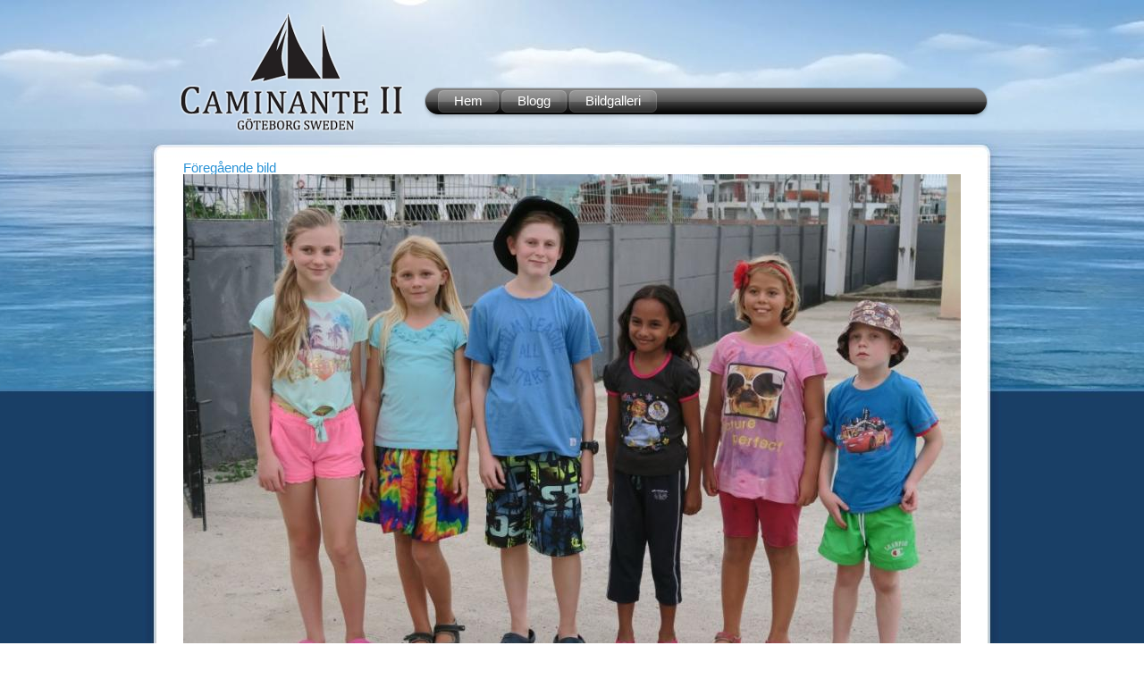

--- FILE ---
content_type: text/html; charset=UTF-8
request_url: http://www.caminante2.com/bildgalleri/img_3444
body_size: 4788
content:
<!DOCTYPE html PUBLIC "-//W3C//DTD XHTML 1.0 Transitional//EN" "http://www.w3.org/TR/xhtml1/DTD/xhtml1-transitional.dtd">
<!--[if lt IE 7 ]><html class="ie ie6 sceene-image-middle 
Warning: Trying to access array offset on value of type int in /customers/e/2/2/clwclhgdz/webroots/www/wp-content/themes/caminante2/base/functions-helpers.php on line 368

Warning: Trying to access array offset on value of type int in /customers/e/2/2/clwclhgdz/webroots/www/wp-content/themes/caminante2/base/functions-helpers.php on line 368

Warning: Undefined array key 0 in /customers/e/2/2/clwclhgdz/webroots/www/wp-content/themes/caminante2/base/functions-helpers.php on line 368

Warning: Undefined array key 0 in /customers/e/2/2/clwclhgdz/webroots/www/wp-content/themes/caminante2/base/functions-helpers.php on line 368

Warning: Trying to access array offset on value of type int in /customers/e/2/2/clwclhgdz/webroots/www/wp-content/themes/caminante2/base/functions-helpers.php on line 368

Warning: Trying to access array offset on value of type int in /customers/e/2/2/clwclhgdz/webroots/www/wp-content/themes/caminante2/base/functions-helpers.php on line 368

Warning: Trying to access array offset on value of type int in /customers/e/2/2/clwclhgdz/webroots/www/wp-content/themes/caminante2/base/functions-helpers.php on line 368

Warning: Trying to access array offset on value of type int in /customers/e/2/2/clwclhgdz/webroots/www/wp-content/themes/caminante2/base/functions-helpers.php on line 368

Warning: Trying to access array offset on value of type int in /customers/e/2/2/clwclhgdz/webroots/www/wp-content/themes/caminante2/base/functions-helpers.php on line 368

Warning: Trying to access array offset on value of type int in /customers/e/2/2/clwclhgdz/webroots/www/wp-content/themes/caminante2/base/functions-helpers.php on line 368

Warning: Trying to access array offset on value of type int in /customers/e/2/2/clwclhgdz/webroots/www/wp-content/themes/caminante2/base/functions-helpers.php on line 368

Warning: Trying to access array offset on value of type int in /customers/e/2/2/clwclhgdz/webroots/www/wp-content/themes/caminante2/base/functions-helpers.php on line 368

Warning: Undefined array key 0 in /customers/e/2/2/clwclhgdz/webroots/www/wp-content/themes/caminante2/base/functions-helpers.php on line 368

Warning: Undefined array key 0 in /customers/e/2/2/clwclhgdz/webroots/www/wp-content/themes/caminante2/base/functions-helpers.php on line 368

Warning: Trying to access array offset on value of type int in /customers/e/2/2/clwclhgdz/webroots/www/wp-content/themes/caminante2/base/functions-helpers.php on line 368

Warning: Trying to access array offset on value of type int in /customers/e/2/2/clwclhgdz/webroots/www/wp-content/themes/caminante2/base/functions-helpers.php on line 368

Warning: Trying to access array offset on value of type int in /customers/e/2/2/clwclhgdz/webroots/www/wp-content/themes/caminante2/base/functions-helpers.php on line 368

Warning: Trying to access array offset on value of type int in /customers/e/2/2/clwclhgdz/webroots/www/wp-content/themes/caminante2/base/functions-helpers.php on line 368

Warning: Trying to access array offset on value of type int in /customers/e/2/2/clwclhgdz/webroots/www/wp-content/themes/caminante2/base/functions-helpers.php on line 368

Warning: Trying to access array offset on value of type int in /customers/e/2/2/clwclhgdz/webroots/www/wp-content/themes/caminante2/base/functions-helpers.php on line 368
attachment" xmlns="http://www.w3.org/1999/xhtml" lang="en-GB"> <![endif]-->
<!--[if IE 7 ]><html class="ie ie7 sceene-image-middle 
Warning: Trying to access array offset on value of type int in /customers/e/2/2/clwclhgdz/webroots/www/wp-content/themes/caminante2/base/functions-helpers.php on line 368

Warning: Trying to access array offset on value of type int in /customers/e/2/2/clwclhgdz/webroots/www/wp-content/themes/caminante2/base/functions-helpers.php on line 368

Warning: Undefined array key 0 in /customers/e/2/2/clwclhgdz/webroots/www/wp-content/themes/caminante2/base/functions-helpers.php on line 368

Warning: Undefined array key 0 in /customers/e/2/2/clwclhgdz/webroots/www/wp-content/themes/caminante2/base/functions-helpers.php on line 368

Warning: Trying to access array offset on value of type int in /customers/e/2/2/clwclhgdz/webroots/www/wp-content/themes/caminante2/base/functions-helpers.php on line 368

Warning: Trying to access array offset on value of type int in /customers/e/2/2/clwclhgdz/webroots/www/wp-content/themes/caminante2/base/functions-helpers.php on line 368

Warning: Trying to access array offset on value of type int in /customers/e/2/2/clwclhgdz/webroots/www/wp-content/themes/caminante2/base/functions-helpers.php on line 368

Warning: Trying to access array offset on value of type int in /customers/e/2/2/clwclhgdz/webroots/www/wp-content/themes/caminante2/base/functions-helpers.php on line 368

Warning: Trying to access array offset on value of type int in /customers/e/2/2/clwclhgdz/webroots/www/wp-content/themes/caminante2/base/functions-helpers.php on line 368

Warning: Trying to access array offset on value of type int in /customers/e/2/2/clwclhgdz/webroots/www/wp-content/themes/caminante2/base/functions-helpers.php on line 368

Warning: Trying to access array offset on value of type int in /customers/e/2/2/clwclhgdz/webroots/www/wp-content/themes/caminante2/base/functions-helpers.php on line 368

Warning: Trying to access array offset on value of type int in /customers/e/2/2/clwclhgdz/webroots/www/wp-content/themes/caminante2/base/functions-helpers.php on line 368

Warning: Undefined array key 0 in /customers/e/2/2/clwclhgdz/webroots/www/wp-content/themes/caminante2/base/functions-helpers.php on line 368

Warning: Undefined array key 0 in /customers/e/2/2/clwclhgdz/webroots/www/wp-content/themes/caminante2/base/functions-helpers.php on line 368

Warning: Trying to access array offset on value of type int in /customers/e/2/2/clwclhgdz/webroots/www/wp-content/themes/caminante2/base/functions-helpers.php on line 368

Warning: Trying to access array offset on value of type int in /customers/e/2/2/clwclhgdz/webroots/www/wp-content/themes/caminante2/base/functions-helpers.php on line 368

Warning: Trying to access array offset on value of type int in /customers/e/2/2/clwclhgdz/webroots/www/wp-content/themes/caminante2/base/functions-helpers.php on line 368

Warning: Trying to access array offset on value of type int in /customers/e/2/2/clwclhgdz/webroots/www/wp-content/themes/caminante2/base/functions-helpers.php on line 368

Warning: Trying to access array offset on value of type int in /customers/e/2/2/clwclhgdz/webroots/www/wp-content/themes/caminante2/base/functions-helpers.php on line 368

Warning: Trying to access array offset on value of type int in /customers/e/2/2/clwclhgdz/webroots/www/wp-content/themes/caminante2/base/functions-helpers.php on line 368
attachment" xmlns="http://www.w3.org/1999/xhtml" lang="en-GB"> <![endif]-->
<!--[if IE 8 ]><html class="ie ie8 sceene-image-middle 
Warning: Trying to access array offset on value of type int in /customers/e/2/2/clwclhgdz/webroots/www/wp-content/themes/caminante2/base/functions-helpers.php on line 368

Warning: Trying to access array offset on value of type int in /customers/e/2/2/clwclhgdz/webroots/www/wp-content/themes/caminante2/base/functions-helpers.php on line 368

Warning: Undefined array key 0 in /customers/e/2/2/clwclhgdz/webroots/www/wp-content/themes/caminante2/base/functions-helpers.php on line 368

Warning: Undefined array key 0 in /customers/e/2/2/clwclhgdz/webroots/www/wp-content/themes/caminante2/base/functions-helpers.php on line 368

Warning: Trying to access array offset on value of type int in /customers/e/2/2/clwclhgdz/webroots/www/wp-content/themes/caminante2/base/functions-helpers.php on line 368

Warning: Trying to access array offset on value of type int in /customers/e/2/2/clwclhgdz/webroots/www/wp-content/themes/caminante2/base/functions-helpers.php on line 368

Warning: Trying to access array offset on value of type int in /customers/e/2/2/clwclhgdz/webroots/www/wp-content/themes/caminante2/base/functions-helpers.php on line 368

Warning: Trying to access array offset on value of type int in /customers/e/2/2/clwclhgdz/webroots/www/wp-content/themes/caminante2/base/functions-helpers.php on line 368

Warning: Trying to access array offset on value of type int in /customers/e/2/2/clwclhgdz/webroots/www/wp-content/themes/caminante2/base/functions-helpers.php on line 368

Warning: Trying to access array offset on value of type int in /customers/e/2/2/clwclhgdz/webroots/www/wp-content/themes/caminante2/base/functions-helpers.php on line 368

Warning: Trying to access array offset on value of type int in /customers/e/2/2/clwclhgdz/webroots/www/wp-content/themes/caminante2/base/functions-helpers.php on line 368

Warning: Trying to access array offset on value of type int in /customers/e/2/2/clwclhgdz/webroots/www/wp-content/themes/caminante2/base/functions-helpers.php on line 368

Warning: Undefined array key 0 in /customers/e/2/2/clwclhgdz/webroots/www/wp-content/themes/caminante2/base/functions-helpers.php on line 368

Warning: Undefined array key 0 in /customers/e/2/2/clwclhgdz/webroots/www/wp-content/themes/caminante2/base/functions-helpers.php on line 368

Warning: Trying to access array offset on value of type int in /customers/e/2/2/clwclhgdz/webroots/www/wp-content/themes/caminante2/base/functions-helpers.php on line 368

Warning: Trying to access array offset on value of type int in /customers/e/2/2/clwclhgdz/webroots/www/wp-content/themes/caminante2/base/functions-helpers.php on line 368

Warning: Trying to access array offset on value of type int in /customers/e/2/2/clwclhgdz/webroots/www/wp-content/themes/caminante2/base/functions-helpers.php on line 368

Warning: Trying to access array offset on value of type int in /customers/e/2/2/clwclhgdz/webroots/www/wp-content/themes/caminante2/base/functions-helpers.php on line 368

Warning: Trying to access array offset on value of type int in /customers/e/2/2/clwclhgdz/webroots/www/wp-content/themes/caminante2/base/functions-helpers.php on line 368

Warning: Trying to access array offset on value of type int in /customers/e/2/2/clwclhgdz/webroots/www/wp-content/themes/caminante2/base/functions-helpers.php on line 368
attachment" xmlns="http://www.w3.org/1999/xhtml" lang="en-GB"> <![endif]-->
<!--[if (gte IE 9)|!(IE)]><!--><html class="sceene-image-middle 
Warning: Trying to access array offset on value of type int in /customers/e/2/2/clwclhgdz/webroots/www/wp-content/themes/caminante2/base/functions-helpers.php on line 368

Warning: Trying to access array offset on value of type int in /customers/e/2/2/clwclhgdz/webroots/www/wp-content/themes/caminante2/base/functions-helpers.php on line 368

Warning: Undefined array key 0 in /customers/e/2/2/clwclhgdz/webroots/www/wp-content/themes/caminante2/base/functions-helpers.php on line 368

Warning: Undefined array key 0 in /customers/e/2/2/clwclhgdz/webroots/www/wp-content/themes/caminante2/base/functions-helpers.php on line 368

Warning: Trying to access array offset on value of type int in /customers/e/2/2/clwclhgdz/webroots/www/wp-content/themes/caminante2/base/functions-helpers.php on line 368

Warning: Trying to access array offset on value of type int in /customers/e/2/2/clwclhgdz/webroots/www/wp-content/themes/caminante2/base/functions-helpers.php on line 368

Warning: Trying to access array offset on value of type int in /customers/e/2/2/clwclhgdz/webroots/www/wp-content/themes/caminante2/base/functions-helpers.php on line 368

Warning: Trying to access array offset on value of type int in /customers/e/2/2/clwclhgdz/webroots/www/wp-content/themes/caminante2/base/functions-helpers.php on line 368

Warning: Trying to access array offset on value of type int in /customers/e/2/2/clwclhgdz/webroots/www/wp-content/themes/caminante2/base/functions-helpers.php on line 368

Warning: Trying to access array offset on value of type int in /customers/e/2/2/clwclhgdz/webroots/www/wp-content/themes/caminante2/base/functions-helpers.php on line 368

Warning: Trying to access array offset on value of type int in /customers/e/2/2/clwclhgdz/webroots/www/wp-content/themes/caminante2/base/functions-helpers.php on line 368

Warning: Trying to access array offset on value of type int in /customers/e/2/2/clwclhgdz/webroots/www/wp-content/themes/caminante2/base/functions-helpers.php on line 368

Warning: Undefined array key 0 in /customers/e/2/2/clwclhgdz/webroots/www/wp-content/themes/caminante2/base/functions-helpers.php on line 368

Warning: Undefined array key 0 in /customers/e/2/2/clwclhgdz/webroots/www/wp-content/themes/caminante2/base/functions-helpers.php on line 368

Warning: Trying to access array offset on value of type int in /customers/e/2/2/clwclhgdz/webroots/www/wp-content/themes/caminante2/base/functions-helpers.php on line 368

Warning: Trying to access array offset on value of type int in /customers/e/2/2/clwclhgdz/webroots/www/wp-content/themes/caminante2/base/functions-helpers.php on line 368

Warning: Trying to access array offset on value of type int in /customers/e/2/2/clwclhgdz/webroots/www/wp-content/themes/caminante2/base/functions-helpers.php on line 368

Warning: Trying to access array offset on value of type int in /customers/e/2/2/clwclhgdz/webroots/www/wp-content/themes/caminante2/base/functions-helpers.php on line 368

Warning: Trying to access array offset on value of type int in /customers/e/2/2/clwclhgdz/webroots/www/wp-content/themes/caminante2/base/functions-helpers.php on line 368

Warning: Trying to access array offset on value of type int in /customers/e/2/2/clwclhgdz/webroots/www/wp-content/themes/caminante2/base/functions-helpers.php on line 368
attachment" xmlns="http://www.w3.org/1999/xhtml" lang="en-GB"> <!--<![endif]-->
	<head profile="http://gmpg.org/xfn/11">
		<meta charset="utf-8">
		<meta http-equiv="Content-Type" content="text/html; charset=UTF-8" />
		<meta name="distribution" content="global" />
		<meta name="robots" content="follow, all" />
		<meta name="language" content="se" />
		<title>  IMG_3444 : Caminante II</title>
		<meta name="description" content="En världsomsegling" />
		<meta name="viewport" content="width=device-width, initial-scale=1, maximum-scale=1">
		<link rel="shortcut icon" href="http://www.caminante2.com/wp-content/themes/caminante2/img/favicon.ico" />
		<link rel="apple-touch-icon" href="http://www.caminante2.com/wp-content/themes/caminante2/img.php?src=img/icon.png&h=57&w=57">
		<link rel="apple-touch-icon" sizes="72x72" href="http://www.caminante2.com/wp-content/themes/caminante2/img.php?src=img/icon.png&h=72&w=72">
		<link rel="apple-touch-icon" sizes="114x114" href="http://www.caminante2.com/wp-content/themes/caminante2/img.php?src=img/icon.png&h=114&w=114">
								<meta name='robots' content='max-image-preview:large' />
<link rel='dns-prefetch' href='//ajax.googleapis.com' />
<link rel='dns-prefetch' href='//s.w.org' />
<script type="text/javascript">
window._wpemojiSettings = {"baseUrl":"https:\/\/s.w.org\/images\/core\/emoji\/13.1.0\/72x72\/","ext":".png","svgUrl":"https:\/\/s.w.org\/images\/core\/emoji\/13.1.0\/svg\/","svgExt":".svg","source":{"concatemoji":"http:\/\/www.caminante2.com\/wp-includes\/js\/wp-emoji-release.min.js?ver=5.9.12"}};
/*! This file is auto-generated */
!function(e,a,t){var n,r,o,i=a.createElement("canvas"),p=i.getContext&&i.getContext("2d");function s(e,t){var a=String.fromCharCode;p.clearRect(0,0,i.width,i.height),p.fillText(a.apply(this,e),0,0);e=i.toDataURL();return p.clearRect(0,0,i.width,i.height),p.fillText(a.apply(this,t),0,0),e===i.toDataURL()}function c(e){var t=a.createElement("script");t.src=e,t.defer=t.type="text/javascript",a.getElementsByTagName("head")[0].appendChild(t)}for(o=Array("flag","emoji"),t.supports={everything:!0,everythingExceptFlag:!0},r=0;r<o.length;r++)t.supports[o[r]]=function(e){if(!p||!p.fillText)return!1;switch(p.textBaseline="top",p.font="600 32px Arial",e){case"flag":return s([127987,65039,8205,9895,65039],[127987,65039,8203,9895,65039])?!1:!s([55356,56826,55356,56819],[55356,56826,8203,55356,56819])&&!s([55356,57332,56128,56423,56128,56418,56128,56421,56128,56430,56128,56423,56128,56447],[55356,57332,8203,56128,56423,8203,56128,56418,8203,56128,56421,8203,56128,56430,8203,56128,56423,8203,56128,56447]);case"emoji":return!s([10084,65039,8205,55357,56613],[10084,65039,8203,55357,56613])}return!1}(o[r]),t.supports.everything=t.supports.everything&&t.supports[o[r]],"flag"!==o[r]&&(t.supports.everythingExceptFlag=t.supports.everythingExceptFlag&&t.supports[o[r]]);t.supports.everythingExceptFlag=t.supports.everythingExceptFlag&&!t.supports.flag,t.DOMReady=!1,t.readyCallback=function(){t.DOMReady=!0},t.supports.everything||(n=function(){t.readyCallback()},a.addEventListener?(a.addEventListener("DOMContentLoaded",n,!1),e.addEventListener("load",n,!1)):(e.attachEvent("onload",n),a.attachEvent("onreadystatechange",function(){"complete"===a.readyState&&t.readyCallback()})),(n=t.source||{}).concatemoji?c(n.concatemoji):n.wpemoji&&n.twemoji&&(c(n.twemoji),c(n.wpemoji)))}(window,document,window._wpemojiSettings);
</script>
<style type="text/css">
img.wp-smiley,
img.emoji {
	display: inline !important;
	border: none !important;
	box-shadow: none !important;
	height: 1em !important;
	width: 1em !important;
	margin: 0 0.07em !important;
	vertical-align: -0.1em !important;
	background: none !important;
	padding: 0 !important;
}
</style>
	<link rel='stylesheet' id='wp-block-library-css'  href='http://www.caminante2.com/wp-includes/css/dist/block-library/style.min.css?ver=5.9.12' type='text/css' media='all' />
<style id='global-styles-inline-css' type='text/css'>
body{--wp--preset--color--black: #000000;--wp--preset--color--cyan-bluish-gray: #abb8c3;--wp--preset--color--white: #ffffff;--wp--preset--color--pale-pink: #f78da7;--wp--preset--color--vivid-red: #cf2e2e;--wp--preset--color--luminous-vivid-orange: #ff6900;--wp--preset--color--luminous-vivid-amber: #fcb900;--wp--preset--color--light-green-cyan: #7bdcb5;--wp--preset--color--vivid-green-cyan: #00d084;--wp--preset--color--pale-cyan-blue: #8ed1fc;--wp--preset--color--vivid-cyan-blue: #0693e3;--wp--preset--color--vivid-purple: #9b51e0;--wp--preset--gradient--vivid-cyan-blue-to-vivid-purple: linear-gradient(135deg,rgba(6,147,227,1) 0%,rgb(155,81,224) 100%);--wp--preset--gradient--light-green-cyan-to-vivid-green-cyan: linear-gradient(135deg,rgb(122,220,180) 0%,rgb(0,208,130) 100%);--wp--preset--gradient--luminous-vivid-amber-to-luminous-vivid-orange: linear-gradient(135deg,rgba(252,185,0,1) 0%,rgba(255,105,0,1) 100%);--wp--preset--gradient--luminous-vivid-orange-to-vivid-red: linear-gradient(135deg,rgba(255,105,0,1) 0%,rgb(207,46,46) 100%);--wp--preset--gradient--very-light-gray-to-cyan-bluish-gray: linear-gradient(135deg,rgb(238,238,238) 0%,rgb(169,184,195) 100%);--wp--preset--gradient--cool-to-warm-spectrum: linear-gradient(135deg,rgb(74,234,220) 0%,rgb(151,120,209) 20%,rgb(207,42,186) 40%,rgb(238,44,130) 60%,rgb(251,105,98) 80%,rgb(254,248,76) 100%);--wp--preset--gradient--blush-light-purple: linear-gradient(135deg,rgb(255,206,236) 0%,rgb(152,150,240) 100%);--wp--preset--gradient--blush-bordeaux: linear-gradient(135deg,rgb(254,205,165) 0%,rgb(254,45,45) 50%,rgb(107,0,62) 100%);--wp--preset--gradient--luminous-dusk: linear-gradient(135deg,rgb(255,203,112) 0%,rgb(199,81,192) 50%,rgb(65,88,208) 100%);--wp--preset--gradient--pale-ocean: linear-gradient(135deg,rgb(255,245,203) 0%,rgb(182,227,212) 50%,rgb(51,167,181) 100%);--wp--preset--gradient--electric-grass: linear-gradient(135deg,rgb(202,248,128) 0%,rgb(113,206,126) 100%);--wp--preset--gradient--midnight: linear-gradient(135deg,rgb(2,3,129) 0%,rgb(40,116,252) 100%);--wp--preset--duotone--dark-grayscale: url('#wp-duotone-dark-grayscale');--wp--preset--duotone--grayscale: url('#wp-duotone-grayscale');--wp--preset--duotone--purple-yellow: url('#wp-duotone-purple-yellow');--wp--preset--duotone--blue-red: url('#wp-duotone-blue-red');--wp--preset--duotone--midnight: url('#wp-duotone-midnight');--wp--preset--duotone--magenta-yellow: url('#wp-duotone-magenta-yellow');--wp--preset--duotone--purple-green: url('#wp-duotone-purple-green');--wp--preset--duotone--blue-orange: url('#wp-duotone-blue-orange');--wp--preset--font-size--small: 13px;--wp--preset--font-size--medium: 20px;--wp--preset--font-size--large: 36px;--wp--preset--font-size--x-large: 42px;}.has-black-color{color: var(--wp--preset--color--black) !important;}.has-cyan-bluish-gray-color{color: var(--wp--preset--color--cyan-bluish-gray) !important;}.has-white-color{color: var(--wp--preset--color--white) !important;}.has-pale-pink-color{color: var(--wp--preset--color--pale-pink) !important;}.has-vivid-red-color{color: var(--wp--preset--color--vivid-red) !important;}.has-luminous-vivid-orange-color{color: var(--wp--preset--color--luminous-vivid-orange) !important;}.has-luminous-vivid-amber-color{color: var(--wp--preset--color--luminous-vivid-amber) !important;}.has-light-green-cyan-color{color: var(--wp--preset--color--light-green-cyan) !important;}.has-vivid-green-cyan-color{color: var(--wp--preset--color--vivid-green-cyan) !important;}.has-pale-cyan-blue-color{color: var(--wp--preset--color--pale-cyan-blue) !important;}.has-vivid-cyan-blue-color{color: var(--wp--preset--color--vivid-cyan-blue) !important;}.has-vivid-purple-color{color: var(--wp--preset--color--vivid-purple) !important;}.has-black-background-color{background-color: var(--wp--preset--color--black) !important;}.has-cyan-bluish-gray-background-color{background-color: var(--wp--preset--color--cyan-bluish-gray) !important;}.has-white-background-color{background-color: var(--wp--preset--color--white) !important;}.has-pale-pink-background-color{background-color: var(--wp--preset--color--pale-pink) !important;}.has-vivid-red-background-color{background-color: var(--wp--preset--color--vivid-red) !important;}.has-luminous-vivid-orange-background-color{background-color: var(--wp--preset--color--luminous-vivid-orange) !important;}.has-luminous-vivid-amber-background-color{background-color: var(--wp--preset--color--luminous-vivid-amber) !important;}.has-light-green-cyan-background-color{background-color: var(--wp--preset--color--light-green-cyan) !important;}.has-vivid-green-cyan-background-color{background-color: var(--wp--preset--color--vivid-green-cyan) !important;}.has-pale-cyan-blue-background-color{background-color: var(--wp--preset--color--pale-cyan-blue) !important;}.has-vivid-cyan-blue-background-color{background-color: var(--wp--preset--color--vivid-cyan-blue) !important;}.has-vivid-purple-background-color{background-color: var(--wp--preset--color--vivid-purple) !important;}.has-black-border-color{border-color: var(--wp--preset--color--black) !important;}.has-cyan-bluish-gray-border-color{border-color: var(--wp--preset--color--cyan-bluish-gray) !important;}.has-white-border-color{border-color: var(--wp--preset--color--white) !important;}.has-pale-pink-border-color{border-color: var(--wp--preset--color--pale-pink) !important;}.has-vivid-red-border-color{border-color: var(--wp--preset--color--vivid-red) !important;}.has-luminous-vivid-orange-border-color{border-color: var(--wp--preset--color--luminous-vivid-orange) !important;}.has-luminous-vivid-amber-border-color{border-color: var(--wp--preset--color--luminous-vivid-amber) !important;}.has-light-green-cyan-border-color{border-color: var(--wp--preset--color--light-green-cyan) !important;}.has-vivid-green-cyan-border-color{border-color: var(--wp--preset--color--vivid-green-cyan) !important;}.has-pale-cyan-blue-border-color{border-color: var(--wp--preset--color--pale-cyan-blue) !important;}.has-vivid-cyan-blue-border-color{border-color: var(--wp--preset--color--vivid-cyan-blue) !important;}.has-vivid-purple-border-color{border-color: var(--wp--preset--color--vivid-purple) !important;}.has-vivid-cyan-blue-to-vivid-purple-gradient-background{background: var(--wp--preset--gradient--vivid-cyan-blue-to-vivid-purple) !important;}.has-light-green-cyan-to-vivid-green-cyan-gradient-background{background: var(--wp--preset--gradient--light-green-cyan-to-vivid-green-cyan) !important;}.has-luminous-vivid-amber-to-luminous-vivid-orange-gradient-background{background: var(--wp--preset--gradient--luminous-vivid-amber-to-luminous-vivid-orange) !important;}.has-luminous-vivid-orange-to-vivid-red-gradient-background{background: var(--wp--preset--gradient--luminous-vivid-orange-to-vivid-red) !important;}.has-very-light-gray-to-cyan-bluish-gray-gradient-background{background: var(--wp--preset--gradient--very-light-gray-to-cyan-bluish-gray) !important;}.has-cool-to-warm-spectrum-gradient-background{background: var(--wp--preset--gradient--cool-to-warm-spectrum) !important;}.has-blush-light-purple-gradient-background{background: var(--wp--preset--gradient--blush-light-purple) !important;}.has-blush-bordeaux-gradient-background{background: var(--wp--preset--gradient--blush-bordeaux) !important;}.has-luminous-dusk-gradient-background{background: var(--wp--preset--gradient--luminous-dusk) !important;}.has-pale-ocean-gradient-background{background: var(--wp--preset--gradient--pale-ocean) !important;}.has-electric-grass-gradient-background{background: var(--wp--preset--gradient--electric-grass) !important;}.has-midnight-gradient-background{background: var(--wp--preset--gradient--midnight) !important;}.has-small-font-size{font-size: var(--wp--preset--font-size--small) !important;}.has-medium-font-size{font-size: var(--wp--preset--font-size--medium) !important;}.has-large-font-size{font-size: var(--wp--preset--font-size--large) !important;}.has-x-large-font-size{font-size: var(--wp--preset--font-size--x-large) !important;}
</style>
<script type='text/javascript' src='https://ajax.googleapis.com/ajax/libs/prototype/1.7.1.0/prototype.js?ver=1.7.1' id='prototype-js'></script>
<script type='text/javascript' src='http://www.caminante2.com/wp-includes/js/jquery/jquery.min.js?ver=3.6.0' id='jquery-core-js'></script>
<script type='text/javascript' src='http://www.caminante2.com/wp-includes/js/jquery/jquery-migrate.min.js?ver=3.3.2' id='jquery-migrate-js'></script>
<script type='text/javascript' src='https://ajax.googleapis.com/ajax/libs/scriptaculous/1.9.0/scriptaculous.js?ver=1.9.0' id='scriptaculous-root-js'></script>
<script type='text/javascript' src='https://ajax.googleapis.com/ajax/libs/scriptaculous/1.9.0/effects.js?ver=1.9.0' id='scriptaculous-effects-js'></script>
<link rel="https://api.w.org/" href="http://www.caminante2.com/wp-json/" /><link rel="alternate" type="application/json" href="http://www.caminante2.com/wp-json/wp/v2/media/3900" /><link rel="EditURI" type="application/rsd+xml" title="RSD" href="http://www.caminante2.com/xmlrpc.php?rsd" />
<link rel="wlwmanifest" type="application/wlwmanifest+xml" href="http://www.caminante2.com/wp-includes/wlwmanifest.xml" /> 
<meta name="generator" content="WordPress 5.9.12" />
<link rel='shortlink' href='http://www.caminante2.com/?p=3900' />
<link rel="alternate" type="application/json+oembed" href="http://www.caminante2.com/wp-json/oembed/1.0/embed?url=http%3A%2F%2Fwww.caminante2.com%2Fbildgalleri%2Fimg_3444" />
<link rel="alternate" type="text/xml+oembed" href="http://www.caminante2.com/wp-json/oembed/1.0/embed?url=http%3A%2F%2Fwww.caminante2.com%2Fbildgalleri%2Fimg_3444&#038;format=xml" />
		<script type="text/javascript">var $j=jQuery.noConflict(); var OurEgo={};</script>
		<script type="text/javascript" src="http://www.caminante2.com/wp-content/themes/caminante2/js/sceene.js?version=1.5.9"></script>
		<link rel="stylesheet" type="text/css" href="http://www.caminante2.com/wp-content/themes/caminante2/css/sceene.css?version=1.5.9" media="screen" />
		<!--[if lt IE 9]><script src="http://html5shim.googlecode.com/svn/trunk/html5.js"></script><![endif]-->
		<link rel="stylesheet" type="text/css" href="http://www.caminante2.com/wp-content/themes/caminante2/style.css?version=1.5.9" media="screen" />
		
<!-- Timeline -->
	<script type="text/javascript" src="http://www.caminante2.com/wp-content/themes/caminante2/js/timeline.js?version=1.5.9"></script>
	<link rel="stylesheet" type="text/css" href="http://www.caminante2.com/wp-content/themes/caminante2/css/timeline.css?version=1.5.9" media="screen" />

<!-- Slideshow -->
	<script type="text/javascript" src="http://www.caminante2.com/wp-content/themes/caminante2/js/slideshow.js?version=1.5.9"></script>
	<link rel="stylesheet" type="text/css" href="http://www.caminante2.com/wp-content/themes/caminante2/css/slideshow.css?version=1.5.9" media="screen" />

<!-- Peel -->
	<link rel="stylesheet" type="text/css" href="http://www.caminante2.com/wp-content/themes/caminante2/css/peeler.css?version=1.5.9" media="screen" />
	<script type="text/javascript" src="http://www.caminante2.com/wp-content/themes/caminante2/js/peeler.js?version=1.5.9"></script>



	</head>
	<body class="attachment attachment-template-default attachmentid-3900 attachment-jpeg sceene-image-back-top chrome">
		<table border="0" cellspacing="0" cellpadding="0" height="100%" width="100%">
			<tr>
				<td align="center" valign="top">
					<div class="sceene-background-top sceene-height-background-top sceene-image-top"></div>
					<div align="left" class="sceene-content sceene-height-content-top sceene-width-content"><div id="top">
	<div class="sceene-top-group">
		<div class="sceene-menu-top"></div>
		<div class="sceene-language"></div>
		<div class="sceene-search"></div>
	</div>
	<div class="sceene-logo"><a href="http://www.caminante2.com" title="Startsidan"><div id="logo"></div></a></div>
	<div class="sceene-menu-main"><ul id="wp-menu-main" class="wp-menu"><li id="menu-item-6114" class="menu-item menu-item-type-custom menu-item-object-custom menu-item-6114"><a href="https://caminante2.com/html"><span>Hem</span></a></li>
<li id="menu-item-5" class="menu-item menu-item-type-post_type menu-item-object-page menu-item-home menu-item-5"><a title="Blog" href="http://www.caminante2.com/blogg"><span>Blogg</span></a></li>
<li id="menu-item-146" class="menu-item menu-item-type-post_type menu-item-object-page menu-item-146"><a title="Pictures" href="http://www.caminante2.com/bildgalleri"><span>Bildgalleri</span></a></li>
</ul></div>
</div>
</div>
				</td>
			</tr>
			<tr height="100%">
				<td align="center" valign="top">
					<div align="left" class="sceene-content sceene-height-content-middle sceene-width-content" id="sceene-content"><!-- Attachment -->
			<div class="sceene-layout-a">
			<div class="content">
									<div class="attachment">
						<div class="nav-previous"><a href='http://www.caminante2.com/bildgalleri/img_3438'>Föregående bild</a></div>
						<img class="image-960" id="3900" alt="" src="http://www.caminante2.com/wp-content/themes/caminante2/img.php?src=http://www.caminante2.com/wp-content/uploads/2012/08/IMG_3444.jpg&amp;h=580&amp;w=870&amp;zc=1" height="580px" width="870px"/><img class="image-768" id="3900" alt="" src="http://www.caminante2.com/wp-content/themes/caminante2/img.php?src=http://www.caminante2.com/wp-content/uploads/2012/08/IMG_3444.jpg&amp;h=464&amp;w=696&amp;zc=1" height="464px" width="696px"/><img class="image-480" id="3900" alt="" src="http://www.caminante2.com/wp-content/themes/caminante2/img.php?src=http://www.caminante2.com/wp-content/uploads/2012/08/IMG_3444.jpg&amp;h=290&amp;w=435&amp;zc=1" height="290px" width="435px"/><img class="image-320" id="3900" alt="" src="http://www.caminante2.com/wp-content/themes/caminante2/img.php?src=http://www.caminante2.com/wp-content/uploads/2012/08/IMG_3444.jpg&amp;h=193&amp;w=290&amp;zc=1" height="193px" width="290px"/>						<div class="nav-next"><a href='http://www.caminante2.com/bildgalleri/img_3454'>Nästa bild</a></div>
					</div>
					<div class="entry-caption">
											</div>
							</div>
		</div>
		
					</div>
				</td>
			</tr>
			<tr class="sceene-height-content-bottom">
				<td align="center" valign="top">
					<div class="sceene-bottom sceene-height-content-bottom">
						<div class="sceene-background-bottom sceene-height-background-bottom sceene-image-back-bottom">&#160;</div>
						<div class="sceene-background-bottom sceene-height-background-bottom sceene-image-bottom">&#160;</div>
						<div align="left" class="sceene-content sceene-height-content-bottom sceene-width-content">
													</div>
					</div>
				</td>
			</tr>
		</table>
			</body>
</html>

--- FILE ---
content_type: text/css
request_url: http://www.caminante2.com/wp-content/themes/caminante2/css/sceene.css?version=1.5.9
body_size: 5884
content:
/* SCEENE */

/* Hans Larsson 2012-08-14 */


/* Media */

		/* Image styles */

				img 																{ border: 0; margin: 0; padding: 0; }
				img.alignnone 														{ display: inline; }
				img.alignright 														{ margin: 5px 0 8px 25px; display: inline; float: right; }
				img.alignleft 														{ margin: 5px 25px 8px 0; display: inline; float: left; }
				img.aligncenter 													{ display: block; margin-left: auto; margin-right: auto; margin-bottom: 15px;}

				img.size-medium 													{ height: auto; width: 300px; }
				img.size-large 														{ display: block; float: none; height: auto; margin: 0 0 15px 0; width: 870px; }

				div.wp-caption														{ background-color: #eeeeee; margin: 0 0 15px 0; padding: 0; }
				div.wp-caption img.size-medium 										{ display: inline; margin: 0; }
				div.wp-caption img.size-large 										{ display: inline; margin: 0; }

				div.wp-caption p													{  margin: 0px 10px 10px 10px; }



				img.image-960 														{ display: inherit; }
				img.image-768 														{ display: none; }
				img.image-480 														{ display: none; max-width: 464px; }
				img.image-320 														{ display: none; }

				@media only screen and (max-width: 959px) 							{ } /* Smaller than standard 960 (devices and browsers) */
				@media only screen and (min-width: 768px) and (max-width: 959px) 	{ img.alignright { margin: 5px 0 5px 20px; } img.alignleft { margin: 5px 20px 5px 0; } img.size-medium { width: 240px;} img.size-large { margin: 5px 0 15px 0; width: 696px;} img.image-960 { display:none; } img.image-768 { display:inherit; } img.image-480 { display:none; } img.image-320 { display:none; } } /* Tablet Portrait size to standard 960 (devices and browsers) */
				@media only screen and (max-width: 767px) 							{ img.alignright { margin: 5px 0 5px 20px; } img.alignleft { margin: 5px 20px 5px 0; } img.size-medium { width: 240px;} img.size-large { margin: 5px 0 15px 0; width: 696px;} img.image-960 { display:none; } img.image-768 { display:inherit; } img.image-480 { display:none; } img.image-320 { display:none; } } /* All Mobile Sizes (devices and browser) */
				@media only screen and (min-width: 480px) and (max-width: 767px) 	{ img.alignright { margin: 4px 0 10px 15px; } img.alignleft { margin: 5px 20px 5px 0; } img.size-medium { width: 210px;} img.size-large { margin: 5px 0 15px 0; width: 432px;} img.image-960 { display:none; } img.image-768 { display:none; } img.image-480 { display:inherit; } img.image-320 { display:none; } } /* Mobile Landscape Size to Tablet Portrait (devices and browsers) */
				@media only screen and (max-width: 479px) 							{ img.alignnone, img.alignright, img.alignleft, img.aligncenter { display: block; float: none; margin: 0 0 15px 0; } img.size-medium { width: 280px;} img.size-large { width: 280px;} img.image-960 { display:none; } img.image-768 { display:none; } img.image-480 { display:none; } img.image-320 { display:inherit; } } /* Mobile Portrait Size to Mobile Landscape Size (devices and browsers) */


/* Reset */
				html, body, div, span, applet, object, iframe, h1, h2, h3, h4, h5, h6, p, blockquote, pre, a, abbr, acronym, address, big, cite, code, del, dfn, em, img, ins, kbd, q, s, samp, small, strike, strong, sub, sup, tt, var, b, u, i, center, dl, dt, dd, ol, ul, li, fieldset, form, label, legend, table, caption, tbody, tfoot, thead, tr, th, td, article, aside, canvas, details, embed, figure, figcaption, footer, header, hgroup, menu, nav, output, ruby, section, summary, time, mark, audio, video
																					{ margin: 0; padding: 0; border: 0; font-size: 100%; font: inherit; vertical-align: baseline;}
				article, aside, details, figcaption, figure, footer, header, hgroup, menu, nav, section 
																					{ display: block;}
				body 																{ line-height: 1;}
				ol, ul																{ list-style: none;}
				blockquote, q 														{ quotes: none;}
				blockquote:before, blockquote:after, q:before, q:after				{ content: ''; content: none;}
				table 																{ border-collapse: collapse; border-spacing: 0;}
				input																{ box-sizing: border-box; -webkit-box-sizing: border-box; -moz-box-sizing: border-box; }
				.placeholder														{ color: #999999; }

/* Sceene */
				html																{ height:100%; }
				body																{ height:100%;margin:0 !important; -webkit-font-smoothing: antialiased; -webkit-text-size-adjust: 100%; }

				.sceene-content														{ position:relative; }
				.sceene-bottom														{ position:absolute;left:0px;width:100%; }
				.sceene-background-top												{ position:absolute;left:0px;top:0;width:100%; }
	.admin-bar	.sceene-background-top												{ top:32px; }
				.sceene-background-bottom											{ bottom:0;left:0px;position:absolute;width:100%;z-index:-1; }


/* Base 960 Grid
	45px 120px 195px 270px 345px 420px 495px 570px 645px 720px 795px 870px
	75px 150px 225px 300px 375px 450px 525px 600px 675px 750px 825px 900px
	90px 165px 240px 315px 390px 465px 540px 615px 690px 765px 840px 930px*/

				.sceene-image-top													{ background:url(../img.php?src=img/sceene.jpg&w=2880&cb=600&ct=570) top center no-repeat; }
				.sceene-image-back-top												{ background:url(../img.php?src=img/sceene.jpg&w=1&h=1620&zc=1&zcl=1&cb=600&ct=570) top center repeat-x; }
				.sceene-image-middle												{ background:url(../img.php?src=img/sceene.jpg&w=2880&ct=1020&cb=450) center center repeat-y; }
				.sceene-image-bottom												{ background:url(../img.php?src=img/sceene.jpg&w=2880&ct=1170) bottom center no-repeat; }
				.sceene-image-back-bottom											{ background:url(../img.php?src=img/sceene.jpg&w=1&h=1620&zc=1&zcl=1&ct=1170) bottom center repeat-x; }

				.sceene-height-background-top										{ height: 450px; }
				.sceene-height-background-bottom									{ height: 450px; }
				.sceene-height-content-top											{ height: 150px; }
				.sceene-height-content-middle										{ min-height: 450px; }
				.sceene-height-content-bottom										{ height: 300px; }

				.sceene-width-content												{ width: 930px; }

				#sceene-content														{ padding:15px 15px 15px 15px; }
			    #sceene-content:after 												{ content: "\0020"; display: block; height: 0; clear: both; visibility: hidden; }

	/* Logo, Menus & Titles */
				.sceene-logo														{ float: left; height: 150px; width: 300px; }
				.sceene-logo #logo 													{ background:url(../img.php?src=img/logo.png&w=300&h=150) center center no-repeat;cursor:pointer;float:left;height:150px;margin:0;padding:0;width:300px;}
				.sceene-top-group 													{ float:right; height: 75px; width: 630px;}
					.sceene-menu-top 												{ float:left; padding: 14px 0 12px 15px; width: 375px;}
					.sceene-search													{ float:left; padding: 15px 0 15px 15px; width: 125px; }
					.sceene-language												{ float:left; padding: 15px 0 15px 15px; width: 85px; }
				.sceene-menu-main 													{ background: url(../img.php?src=img/menu.png&cr=1985) left top no-repeat; float: right; height: 75px; padding: 0 0 0 15px; width: 615px;}
					.sceene-menu-main ul#wp-menu-main 				 				{ background: url(../img.php?src=img/menu.png) right top no-repeat; height: 35px; padding: 25px 12px 0 0; }

				.title 																{ background: url(../img.php?src=img/menu.png&cr=1985) left top no-repeat; height: 75px; padding: 0 0 0 15px; width: auto;}
					.title div 											 			{ background: url(../img.php?src=img/menu.png) right top no-repeat; height: 35px; padding: 30px 12px 0 0; }


	/* A */
				.sceene-layout-a													{ display: inline; float: left; width: 930px; }
				.sceene-layout-a .content											{ padding: 15px 30px 30px 30px; position: relative; }

	/* B, C, D, E, F */
				.sceene-layout-b-1													{ display: inline; float: left; width: 697px; }
				.sceene-layout-b-1 .content											{ padding: 15px 15px 15px 30px; position: relative; }
				.sceene-layout-b-2													{ display: inline; float: left; width: 233px; }
				.sceene-layout-b-2 .content											{ padding: 15px 30px 15px 15px; position: relative; }

				.sceene-layout-c-1													{ display: inline; float: left; width: 233px; }
				.sceene-layout-c-1 .content											{ padding: 15px 15px 15px 30px; position: relative; }
				.sceene-layout-c-2													{ display: inline; float: left; width: 697px; }
				.sceene-layout-c-2 .content											{ padding: 15px 30px 15px 15px; position: relative; }

				.sceene-layout-d-1													{ display: inline; float: left; width: 620px; }
				.sceene-layout-d-1 .content											{ padding: 15px 15px 15px 30px; position: relative; }
				.sceene-layout-d-2													{ display: inline; float: left; width: 310px; }
				.sceene-layout-d-2 .content											{ padding: 15px 30px 15px 15px; position: relative; }

				.sceene-layout-e-1													{ display: inline; float: left; width: 310px; }
				.sceene-layout-e-1 .content											{ padding: 15px 15px 15px 30px; position: relative; }
				.sceene-layout-e-2													{ display: inline; float: left; width: 620px; }
				.sceene-layout-e-2 .content											{ padding: 15px 30px 15px 15px; position: relative; }

				.sceene-layout-f-1													{ display: inline; float: left; width: 465px; }
				.sceene-layout-f-1 .content											{ padding: 15px 15px 15px 30px; position: relative; }
				.sceene-layout-f-2													{ display: inline; float: left; width: 465px; }
				.sceene-layout-f-2 .content											{ padding: 15px 30px 15px 15px; position: relative; }

	/* G, H, I, J */
				.sceene-layout-g-1													{ display: inline; float: left; width: 465px; }
				.sceene-layout-g-1 .content											{ padding: 15px 15px 15px 30px; position: relative; }
				.sceene-layout-g-2													{ display: inline; float: left; width: 232px; }
				.sceene-layout-g-2 .content											{ padding: 15px 15px 15px 15px; position: relative; }
				.sceene-layout-g-3													{ display: inline; float: left; width: 233px; }
				.sceene-layout-g-3 .content											{ padding: 15px 30px 15px 15px; position: relative; }

				.sceene-layout-h-1													{ display: inline; float: left; width: 232px; }
				.sceene-layout-h-1 .content											{ padding: 15px 15px 15px 30px; position: relative; }
				.sceene-layout-h-2													{ display: inline; float: left; width: 465px; }
				.sceene-layout-h-2 .content											{ padding: 15px 15px 15px 15px; position: relative; }
				.sceene-layout-h-3													{ display: inline; float: left; width: 233px; }
				.sceene-layout-h-3 .content											{ padding: 15px 30px 15px 15px; position: relative; }

				.sceene-layout-i-0													{ display: inline; float: left; width: 465px; }
				.sceene-layout-i-1													{ display: inline; float: left; width: 232px; }
				.sceene-layout-i-1 .content											{ padding: 15px 15px 15px 30px; position: relative; }
				.sceene-layout-i-2													{ display: inline; float: left; width: 233px; }
				.sceene-layout-i-2 .content											{ padding: 15px 15px 15px 15px; position: relative; }
				.sceene-layout-i-3													{ display: inline; float: left; width: 465px; }
				.sceene-layout-i-3 .content											{ padding: 15px 30px 15px 15px; position: relative; }

				.sceene-layout-j-1													{ display: inline; float: left; width: 310px; }
				.sceene-layout-j-1 .content											{ padding: 15px 15px 15px 30px; position: relative; }
				.sceene-layout-j-2													{ display: inline; float: left; width: 310px; }
				.sceene-layout-j-2 .content											{ padding: 15px 15px 15px 15px; position: relative; }
				.sceene-layout-j-3													{ display: inline; float: left; width: 310px; }
				.sceene-layout-j-3 .content											{ padding: 15px 30px 15px 15px; position: relative; }

	/* K */
				.sceene-layout-k-1													{ display: inline; float: left; width: 232px; }
				.sceene-layout-k-1 .content											{ padding: 15px 15px 15px 30px; position: relative; }
				.sceene-layout-k-2													{ display: inline; float: left; width: 233px; }
				.sceene-layout-k-2 .content											{ padding: 15px 15px 15px 15px; position: relative; }
				.sceene-layout-k-3													{ display: inline; float: left; width: 232px; }
				.sceene-layout-k-3 .content											{ padding: 15px 15px 15px 15px; position: relative; }
				.sceene-layout-k-4													{ display: inline; float: left; width: 233px; }
				.sceene-layout-k-4 .content											{ padding: 15px 30px 15px 15px; position: relative; }

	/* Font sizes */
				body,td																{ font-size: 15px; }
				h1																	{ font-size: 40px; margin: 20px 0 15px 0; }
				h2 																	{ font-size: 25px; margin: 15px 0 12px 0; }
				.post-item h2														{ font-size: 16px; }
				h3 																	{ font-size: 20px; /*margin:15px 0 5px 0;*/ }
				h4 																	{ font-size: 18px; /*margin:15px 0 5px 0;*/ }
				h5 																	{ font-size: 16px; /*margin:15px 0 5px 0;*/ }
				p 																	{ font-size: 15px; margin: 0 0 15px 0; }
				ul																	{ font-size: 15px; }
				li																	{ font-size: 15px; }
				input,textarea,select												{ font-size: 12px; }
				blockquote, blockquote p 											{ font-size: 17px; line-height: 24px; }
				blockquote 															{ background: url(../img.php?src=img/quote.png&h=50&w=50) left top no-repeat; margin: 0; padding: 15px 20px 10px 69px; }
				/*blockquote cite 													{ display: block; font-size: 12px; color: #555; }
				blockquote cite:before				 								{ content: "\2014 \0020"; }
				blockquote cite a, blockquote cite a:visited, blockquote cite a:visited { color: #555; }*/

	/* Top menu styles */  
				#wp-menu-top li 													{ float: right; font-size: 14px; }
				#wp-menu-top li a													{ cursor: pointer; display: inline-block; margin: 0 0 0 14px; outline: none; padding: 0; text-decoration: none; }
				#wp-menu-top li a span												{ cursor: pointer; display: block; float: left; height: 17px; margin: 0 0 0 -14px; padding: 3px 15px 1px 15px; white-space: nowrap; }
				#wp-menu-top li.active a											{ background:url(../img.php?src=img/button.png&w=512) right -158px no-repeat; }
				#wp-menu-top li.active a span										{ background:url(../img.php?src=img/button.png&w=512&cr=498) left -158px no-repeat; }
				#wp-menu-top li a:hover												{ background:url(../img.php?src=img/button.png&w=512) right -74px no-repeat; }
				#wp-menu-top li a:hover span										{ background:url(../img.php?src=img/button.png&w=512&cr=498) left -74px no-repeat; }
				#wp-menu-top li a:active											{ background:url(../img.php?src=img/button.png&w=512) right -115px no-repeat; }
				#wp-menu-top li a:active span										{ background:url(../img.php?src=img/button.png&w=512&cr=498) left -115px no-repeat; padding: 4px 15px 0 15px; }

	/* Main menu styles */
				#wp-menu-main li 													{ float: left; padding-right: 3px; }
				#wp-menu-main li a													{ background:url(../img.php?src=img/button.png) right -40px no-repeat; cursor: pointer; display: inline-block; margin: 0 0 0 18px; outline: none; padding: 0; text-decoration: none; }
				#wp-menu-main li a span												{ background:url(../img.php?src=img/button.png&cr=622) left -40px no-repeat; cursor: pointer; display: block; float: left; height: 20px; margin: 0 0 0 -18px; padding: 5px 18px 1px 18px; white-space: nowrap; }
				#wp-menu-main li.active a,
				#wp-menu-main li.parent a											{ background-position: right -197px; }
				#wp-menu-main li.active a span,
				#wp-menu-main li.parent a span										{ background-position: left -197px; }
				#wp-menu-main li a:hover											{ background-position: right -92px; }
				#wp-menu-main li a:hover span										{ background-position: left -92px; }
				#wp-menu-main li a:active											{ background-position: right -144px; }
				#wp-menu-main li a:active span										{ background-position: left -144px; padding:6px 18px 0 18px; }

	/* Date */
				span.date															{ float: right; padding-top: 10px; width: 120px; }
				span.date span.date-day												{ float: left; font-size: 32px; margin-right: 5px; padding: 0 5px 3px 20px; text-align: center; width: 43px; }
				span.date span.date-month											{ float: right; font-size:14px; padding: 0 0 3px 0; text-align: center; width:45px; }
				span.date span.date-year											{ font-size: 12px; float: right; padding: 4px 0 0 0; text-align: center; width:45px; }
				span.date span.date-date											{ font-size: 12px; float: right; }
				span.date span.date-time											{ font-size: 12px; }
				span.date span.date-full											{ font-size: 12px; }


/* Tablet (Portrait) - Design for a width of 768px
	38px  86px 150px 212px 274px 336px 398px 460px 522px 586px 634px 696px
	50px 112px 174px 236px 298px 360px 422px 484px 546px 608px 670px 720px
	62px 124px 186px 248px 310px 372px 434px 496px 558px 620px 682px 744px*/

		@media only screen and (min-width: 768px) and (max-width: 959px) {

				.sceene-image-top													{ background:url(../img.php?src=img/sceene.jpg&w=2304&cb=480&ct=456) top center no-repeat; }
				.sceene-image-back-top												{ background:url(../img.php?src=img/sceene.jpg&w=1&h=1296&zc=1&zcl=1&cb=480&ct=456) top center repeat-x; }
				.sceene-image-middle												{ background:url(../img.php?src=img/sceene.jpg&w=2304&ct=816&cb=360) center center repeat-y; }
				.sceene-image-bottom												{ background:url(../img.php?src=img/sceene.jpg&w=2304&ct=936) bottom center no-repeat; }
				.sceene-image-back-bottom											{ background:url(../img.php?src=img/sceene.jpg&w=1&h=1296&zc=1&zcl=1&ct=936) bottom center repeat-x; }

				.sceene-height-background-top										{ height: 360px;}
				.sceene-height-background-bottom									{ height: 360px;}
				.sceene-height-content-top											{ height: 120px;}
				.sceene-height-content-middle										{ min-height: 360px;}
				.sceene-height-content-bottom										{ height: 240px;}

				.sceene-width-content												{ width: 744px;}

				#sceene-content														{ padding: 12px 12px 12px 12px;}

	/* Logo, Menus & Titles */
				.sceene-logo														{ height: 120px; width: 240px; }
				.sceene-logo #logo 													{ background:url(../img.php?src=img/logo.png&w=240&h=120) center center no-repeat;height:120px;width:240px;}
				.sceene-top-group 													{ height: 60px; width: 504px;}
					.sceene-menu-top 												{ padding: 11px 0 7px 12px; width: 278px;}
					.sceene-search													{ padding: 12px 0 12px 12px; width: 110px; }
					.sceene-language												{ padding: 12px 0 12px 12px; width: 80px; }
				.sceene-menu-main 													{ background-image: url(../img.php?src=img/menu.png&w=1600&cr=1588); height: 60px; padding: 0 0 0 12px; width: 492px;}
					.sceene-menu-main ul#wp-menu-main 				 				{ background-image: url(../img.php?src=img/menu.png&w=1600); height: 28px; padding: 20px 10px 0 0; }

				.title 																{ background-image: url(../img.php?src=img/menu.png&w=1600&cr=1588); height: 60px; padding: 0 0 0 12px; width: auto;}
					.title div 											 			{ background-image: url(../img.php?src=img/menu.png&w=1600); height: 28px; padding: 22px 10px 0 0; }

	/* A */
				.sceene-layout-a													{ width: 744px; }
				.sceene-layout-a .content											{ padding: 12px 24px 24px 24px; }

	/* B, C, D, E, F */
				.sceene-layout-b-1													{ width: 496px; }
				.sceene-layout-b-1 .content											{ padding: 12px 12px 12px 24px; }
				.sceene-layout-b-2													{ width: 248px; }
				.sceene-layout-b-2 .content											{ padding: 12px 24px 12px 12px; }

				.sceene-layout-c-1													{ width: 248px; }
				.sceene-layout-c-1 .content											{ padding: 12px 12px 12px 24px; }
				.sceene-layout-c-2													{ width: 496px; }
				.sceene-layout-c-2 .content											{ padding: 12px 24px 12px 12px; }

				.sceene-layout-d-1													{ width: 496px; }
				.sceene-layout-d-1 .content											{ padding: 12px 12px 12px 24px; }
				.sceene-layout-d-2													{ width: 248px; }
				.sceene-layout-d-2 .content											{ padding: 12px 24px 12px 12px; }

				.sceene-layout-e-1													{ width: 248px; }
				.sceene-layout-e-1 .content											{ padding: 12px 12px 12px 24px; }
				.sceene-layout-e-2													{ width: 496px; }
				.sceene-layout-e-2 .content											{ padding: 12px 24px 12px 12px; }

				.sceene-layout-f-1													{ width: 372px; }
				.sceene-layout-f-1 .content											{ padding: 12px 12px 12px 24px; }
				.sceene-layout-f-2													{ width: 372px; }
				.sceene-layout-f-2 .content											{ padding: 12px 24px 12px 12px; }

	/* G, H, I, J */
				.sceene-layout-g-1													{ width: 496px; }
				.sceene-layout-g-1 .content											{ padding: 12px 12px 12px 24px; }
				.sceene-layout-g-2													{ float: right; width: 248px; }
				.sceene-layout-g-2 .content											{ padding: 12px 24px 12px 12px; }
				.sceene-layout-g-3													{ float: right; width: 248px; }
				.sceene-layout-g-3 .content											{ padding: 12px 24px 12px 12px; }

				.sceene-layout-h-1													{ width: 248px; }
				.sceene-layout-h-1 .content											{ padding: 12px 12px 12px 24px; }
				.sceene-layout-h-2													{ width: 496px; }
				.sceene-layout-h-2 .content											{ padding: 12px 24px 12px 12px; }
				.sceene-layout-h-3													{ width: 248px; }
				.sceene-layout-h-3 .content											{ padding: 12px 12px 12px 24px; }

				.sceene-layout-i-0													{ width: 248px; }
				.sceene-layout-i-1													{ width: 248px; }
				.sceene-layout-i-1 .content											{ padding: 12px 12px 12px 24px; }
				.sceene-layout-i-2													{ width: 248px; }
				.sceene-layout-i-2 .content											{ padding: 12px 12px 12px 24px; }
				.sceene-layout-i-3													{ width: 496px; }
				.sceene-layout-i-3 .content											{ padding: 12px 24px 12px 12px; }

				.sceene-layout-j-1													{ width: 248px; }
				.sceene-layout-j-1 .content											{ padding: 12px 12px 12px 24px; }
				.sceene-layout-j-2													{ width: 248px; }
				.sceene-layout-j-2 .content											{ padding: 12px 12px 12px 12px; }
				.sceene-layout-j-3													{ width: 248px; }
				.sceene-layout-j-3 .content											{ padding: 12px 24px 12px 12px; }

	/* K */
				.sceene-layout-k-1													{ width: 186px; }
				.sceene-layout-k-1 .content											{ padding: 12px 12px 12px 24px; }
				.sceene-layout-k-2													{ width: 186px; }
				.sceene-layout-k-2 .content											{ padding: 12px 12px 12px 12px; }
				.sceene-layout-k-3													{ width: 186px; }
				.sceene-layout-k-3 .content											{ padding: 12px 12px 12px 12px; }
				.sceene-layout-k-4													{ width: 186px; }
				.sceene-layout-k-4 .content											{ padding: 12px 24px 12px 12px; }

	/* Font sizes */
				body,td																{ font-size: 14px; }
				h1																	{ font-size: 30px; margin: 15px 0 15px 0;}
				h2 																	{ font-size: 20px; margin: 12px 0 15px 0;}
				.post-item h2														{ font-size: 14px; }
				h3 																	{ font-size: 16px; /*margin: 15px 0 5px 0;*/}
				h4 																	{ font-size: 15px; /*margin: 15px 0 5px 0;*/}
				h5 																	{ font-size: 14px; /*margin: 15px 0 5px 0;*/}
				p 																	{ font-size: 13px; /*line-height: 160%; margin: 0 0 15px 0;*/}
				ul																	{ font-size: 13px; }
				li																	{ font-size: 13px; }
				input,textarea,select												{ font-size: 11px; }
				blockquote, blockquote p 											{ font-size: 16px; line-height: 22px; }
				blockquote 															{ background-image: url(../img.php?src=img/quote.png&h=35&w=35); padding: 12px 18px 7px 52px; }

	/* Top menu styles */  
				#wp-menu-top li 													{ font-size: 13px; }
				#wp-menu-top li a span												{ padding: 4px 14px 1px 14px; }
				#wp-menu-top li a:active span										{ padding: 5px 14px 0 14px; }

	/* Main menu styles */
				#wp-menu-main li 													{ font-size: 13px; }
				#wp-menu-main li a													{ background:url(../img.php?src=img/button.png&w=512) right -32px no-repeat; margin: 0 0 0 14px; }
				#wp-menu-main li a span												{ background:url(../img.php?src=img/button.png&w=512&cr=498) left -32px no-repeat; height: 17px; margin: 0 0 0 -14px; padding: 3px 15px 1px 15px; }
				#wp-menu-main li.active a,
				#wp-menu-main li.parent a											{ background-position: right -158px; }
				#wp-menu-main li.active a span,
				#wp-menu-main li.parent a span										{ background-position: left -158px; }
				#wp-menu-main li a:hover											{ background-position: right -74px; }
				#wp-menu-main li a:hover span										{ background-position: left -74px; }
				#wp-menu-main li a:active											{ background-position: right -115px; }
				#wp-menu-main li a:active span										{ background-position: left -115px; padding:4px 15px 0px 15px; }

	/* Date */
				span.date															{ padding-top: 8px; width: 95px; }
				span.date span.date-day												{ font-size: 30px; margin-right: 5px; padding: 0 5px 3px 15px; width: 33px; }
				span.date span.date-month											{ font-size:12px; padding: 0 0 3px 0; width:35px; }
				span.date span.date-year											{ font-size: 10px; padding: 3px 0 0 0; width:35px; }
				span.date span.date-date											{ font-size: 10px; }
				span.date span.date-time											{ font-size: 10px; }
				span.date span.date-full											{ font-size: 10px; }

		}



/*  Mobile (Portrait) - Design for a width of 320px
	290px
	300px
	310px*/

    @media only screen and (max-width: 767px) {
    
				.sceene-image-top													{ background:url(../img.php?src=img/sceene.jpg&w=960&cb=200&ct=145) top center no-repeat; }
				.sceene-image-back-top												{ background:url(../img.php?src=img/sceene.jpg&w=1&h=540&zc=1&zcl=1&cb=200&ct=145) top center repeat-x; }
				.sceene-image-middle												{ background:url(../img.php?src=img/sceene.jpg&w=960&ct=340&cb=150) center center repeat-y; }
				.sceene-image-bottom												{ background:url(../img.php?src=img/sceene.jpg&w=960&ct=260) bottom center no-repeat; }
				.sceene-image-back-bottom											{ background:url(../img.php?src=img/sceene.jpg&w=1&h=540&zc=1&zcl=1&ct=260) bottom center repeat-x; }
		.index	.sceene-image-top													{ background:url(../img.php?src=img/sceene.jpg&w=960&cb=200) top center no-repeat; }
		.index	.sceene-image-back-top												{ background:url(../img.php?src=img/sceene.jpg&w=1&h=540&zc=1&zcl=1&cb=200) top center repeat-x; }

				.sceene-height-background-top										{ height: 195px; }
				.sceene-height-background-bottom									{ height: 150px; }
				.sceene-height-content-top											{ height: 95px; }
				.sceene-height-content-middle										{ min-height: 150px; }
				.sceene-height-content-bottom										{ height: 100px; }
		.index	.sceene-height-background-top										{ height: 340px; }
		.index	.sceene-height-content-top											{ height: 240px; }

				.sceene-width-content												{ width: 310px; }

				#sceene-content														{ padding: 5px 5px 5px 5px;}

	/* Logo, Menus & Titles */
				.sceene-logo														{ height: 50px; width: 100px; }
				.sceene-logo #logo 													{ background:url(../img.php?src=img/logo.png&w=100&h=50) center center no-repeat; cursor: pointer; height:50px; margin: 0; padding: 0; width: 100px; }
				.sceene-top-group 													{ height: 50px; width: 210px; }
					.sceene-search 													{ padding: 2px 0 5px 30px; width: 100px; }
					.sceene-menu-top 												{ padding: 4px 0 0 5px; width: 205px; }
					.sceene-language												{ padding: 2px 0 5px 5px; width: 75px; }
				.sceene-menu-main		 											{ background-image: url(../img.php?src=img/menu.png&w=1200&cr=1191); height: 45px; padding: 0 0 0 9px; width: 298px;}
					.sceene-menu-main ul#wp-menu-main 				 				{ background-image: url(../img.php?src=img/menu.png&w=1200); height: 21px; padding: 15px 8px 0 0; }
		.index	.sceene-logo														{ height: 150px; margin: 0 5px 0 5px; width: 300px; }
		.index	.sceene-logo #logo 													{ background:url(../img.php?src=img/logo.png&w=300&h=150) center center no-repeat; cursor: pointer; float: left; height:150px; margin: 0; padding: 0; width: 300px; }
		.index	.sceene-top-group 													{ height: 45px; width: 310px; }
		.index		.sceene-search 													{ padding: 2px 0 4px 0; width: 230px; }
		.index		.sceene-menu-top 												{ padding: 4px 0 0 0; width: 310px; }
		.index		.sceene-language												{ padding: 2px 0 4px 5px; width: 75px; }
		.index	.sceene-menu-main		 											{ background-image: url(../img.php?src=img/menu.png&w=1200&cr=1191); height: 45px; padding: 0 0 0 9px; width: 298px;}
		.index		.sceene-menu-main ul#wp-menu-main 				 				{ background-image: url(../img.php?src=img/menu.png&w=1200); height: 21px; padding: 15px 8px 0 0; }

				.title		 														{ background-image: url(../img.php?src=img/menu.png&w=1200&cr=1191); height: 45px; padding: 0 0 0 9px; width: auto;}
					.title div 										 				{ background-image: url(../img.php?src=img/menu.png&w=1200); height: 21px; padding: 16px 8px 0 0; }

	/* A */
				.sceene-layout-a													{ clear: both; width: 310px; }
				.sceene-layout-a .content											{ padding: 5px 15px 15px 15px; }

	/* B, C, D, E, F */
				.sceene-layout-b-1													{ width: 310px; }
				.sceene-layout-b-1 .content											{ padding: 5px 10px 5px 10px; }
				.sceene-layout-b-2													{ width: 310px; }
				.sceene-layout-b-2 .content											{ padding: 5px 10px 5px 10px; }

				.sceene-layout-c-1													{ width: 310px; }
				.sceene-layout-c-1 .content											{ padding: 5px 10px 5px 10px; }
				.sceene-layout-c-2													{ width: 310px; }
				.sceene-layout-c-2 .content											{ padding: 5px 10px 5px 10px; }

				.sceene-layout-d-1													{ width: 310px; }
				.sceene-layout-d-1 .content											{ padding: 5px 10px 5px 10px; }
				.sceene-layout-d-2													{ width: 310px; }
				.sceene-layout-d-2 .content											{ padding: 5px 10px 5px 10px; }

				.sceene-layout-e-1													{ width: 310px; }
				.sceene-layout-e-1 .content											{ padding: 5px 10px 5px 10px; }
				.sceene-layout-e-2													{ width: 310px; }
				.sceene-layout-e-2 .content											{ padding: 5px 10px 5px 10px; }

				.sceene-layout-f-1													{ width: 310px; }
				.sceene-layout-f-1 .content											{ padding: 5px 10px 5px 10px; }
				.sceene-layout-f-2													{ width: 310px; }
				.sceene-layout-f-2 .content											{ padding: 5px 10px 5px 10px; }

	/* G, H, I, J */
				.sceene-layout-g-1													{ width: 310px; }
				.sceene-layout-g-1 .content											{ padding: 5px 10px 5px 10px; }
				.sceene-layout-g-2													{ width: 310px; }
				.sceene-layout-g-2 .content											{ padding: 5px 10px 5px 10px; }
				.sceene-layout-g-3													{ width: 310px; }
				.sceene-layout-g-3 .content											{ padding: 5px 10px 5px 10px; }

				.sceene-layout-h-1													{ width: 310px; }
				.sceene-layout-h-1 .content											{ padding: 5px 10px 5px 10px; }
				.sceene-layout-h-2													{ width: 310px; }
				.sceene-layout-h-2 .content											{ padding: 5px 10px 5px 10px; }
				.sceene-layout-h-3													{ width: 310px; }
				.sceene-layout-h-3 .content											{ padding: 5px 10px 5px 10px; }

				.sceene-layout-i-1													{ width: 310px; }
				.sceene-layout-i-1 .content											{ padding: 5px 10px 5px 10px; }
				.sceene-layout-i-2													{ width: 310px; }
				.sceene-layout-i-2 .content											{ padding: 5px 10px 5px 10px; }
				.sceene-layout-i-3													{ width: 310px; }
				.sceene-layout-i-3 .content											{ padding: 5px 10px 5px 10px; }

				.sceene-layout-j-1													{ width: 310px; }
				.sceene-layout-j-1 .content											{ padding: 5px 10px 5px 10px; }
				.sceene-layout-j-2													{ width: 310px; }
				.sceene-layout-j-2 .content											{ padding: 5px 10px 5px 10px; }
				.sceene-layout-j-3													{ width: 310px; }
				.sceene-layout-j-3 .content											{ padding: 5px 10px 5px 10px; }

	/* K */
				.sceene-layout-k-1													{ width: 310px; }
				.sceene-layout-k-1 .content											{ padding: 5px 10px 5px 10px; }
				.sceene-layout-k-2													{ width: 310px; }
				.sceene-layout-k-2 .content											{ padding: 5px 10px 5px 10px; }
				.sceene-layout-k-3													{ width: 310px; }
				.sceene-layout-k-3 .content											{ padding: 5px 10px 5px 10px; }
				.sceene-layout-k-4													{ width: 310px; }
				.sceene-layout-k-4 .content											{ padding: 5px 10px 5px 10px; }

	/* Font sizes */
				body,td																{ font-size: 12px; }
				h1																	{ font-size: 25px; margin: 10px 0 15px 0; }
				h2 																	{ font-size: 17px; margin: 8px 0 10px 0; }
				.post-item h2														{ font-size: 12px; }
				h3 																	{ font-size: 14px; /*margin: 15px 0 5px 0;*/ }
				h4 																	{ font-size: 13px; /*margin: 15px 0 5px 0;*/ }
				h5 																	{ font-size: 12px; /*margin: 15px 0 5px 0;*/ }
				p 																	{ font-size: 12px; /*line-height: 160%; margin: 0 0 15px 0;*/ }
				ul																	{ font-size: 12px; }
				li																	{ font-size: 12px; }
				input,textarea,select												{ font-size: 9px; }
				blockquote, blockquote p 											{ font-size: 14px; line-height: 18px; }
				blockquote 															{ background-image: url(../img.php?src=img/quote.png&h=25&w=25); padding: 5px 16px 3px 39px; }

	/* Top menu styles */  

				#wp-menu-top li 													{ font-size: 11px; }
				#wp-menu-top li a													{ margin: 0 0 0 11px;}
				#wp-menu-top li a span												{ height: 13px; margin: 0 0 0 -11px; padding: 2px 10px 1px 10px; }
				#wp-menu-top li.active a											{ background:url(../img.php?src=img/button.png&w=384) right -118px no-repeat; }
				#wp-menu-top li.active a span										{ background:url(../img.php?src=img/button.png&w=384&cr=373) left -118px no-repeat; }
				#wp-menu-top li a:hover												{ background:url(../img.php?src=img/button.png&w=384) right -55px no-repeat; }
				#wp-menu-top li a:hover span										{ background:url(../img.php?src=img/button.png&w=384&cr=373) left -55px no-repeat; }
				#wp-menu-top li a:active											{ background:url(../img.php?src=img/button.png&w=384) right -86px no-repeat; }
				#wp-menu-top li a:active span										{ background:url(../img.php?src=img/button.png&w=384&cr=373) left -86px no-repeat; padding: 3px 15px 0 15px; }

	/* Main menu styles */
				#wp-menu-main li 													{ font-size: 12px; }
				#wp-menu-main li a													{ background:url(../img.php?src=img/button.png&w=384) right -24px no-repeat; margin: 0 0 0 11px; }
				#wp-menu-main li a span												{ background:url(../img.php?src=img/button.png&w=384&cr=373) left -24px no-repeat; height: 13px; margin: 0 0 0 -11px; padding: 2px 8px 1px 8px; }
				#wp-menu-main li.active a,
				#wp-menu-main li.parent a											{ background-position: right -118px; }
				#wp-menu-main li.active a span,
				#wp-menu-main li.parent a span										{ background-position: left -118px; }
				#wp-menu-main li a:hover											{ background-position: right -55px; }
				#wp-menu-main li a:hover span										{ background-position: left -55px; }
				#wp-menu-main li a:active											{ background-position: right -86px; }
				#wp-menu-main li a:active span										{ background-position: left -86px; padding:3px 8px 0px 8px; }

	/* Date */
				span.date															{ padding-top: 4px; width: 58px; }
				span.date span.date-day												{ font-size: 20px; margin-right: 3px; padding: 1px 3px 1px 8px; width: 22px; }
				span.date span.date-month											{ font-size:9px; padding: 0 0 2px 0; width: 21px; }
				span.date span.date-year											{ font-size: 8px; padding: 2px 0 0 0; width: 21px; }
				span.date span.date-date											{ font-size: 8px; }
				span.date span.date-time											{ font-size: 8px; }
				span.date span.date-full											{ font-size: 8px; }

	}


/* Mobile (Landscape) - Design for a width of 480px
	432px
	448px
	464px*/

    @media only screen and (min-width: 480px) and (max-width: 767px) {

				.sceene-image-top,
		.index	.sceene-image-top													{ background:url(../img.php?src=img/sceene.jpg&w=1440&cb=300&ct=225) top center no-repeat; }
				.sceene-image-back-top,
		.index	.sceene-image-back-top												{ background:url(../img.php?src=img/sceene.jpg&w=1&h=615&zc=1&zcl=1&cb=300&ct=225) top center repeat-x; }
				.sceene-image-middle												{ background:url(../img.php?src=img/sceene.jpg&w=1440&ct=510&cb=225) center center repeat-y; }
				.sceene-image-bottom												{ background:url(../img.php?src=img/sceene.jpg&w=1440&ct=585) bottom center no-repeat; }
				.sceene-image-back-bottom											{ background:url(../img.php?src=img/sceene.jpg&w=1&h=1005&zc=1&zcl=1&ct=585) bottom center repeat-x; }

				.sceene-height-background-top,
		.index	.sceene-height-background-top										{ height: 285px; }
				.sceene-height-background-bottom									{ height: 225px; }
				.sceene-height-content-top,
		.index	.sceene-height-content-top											{ height: 135px; }
				.sceene-height-content-middle										{ min-height: 225px; }
				.sceene-height-content-bottom										{ height: 150px; }

				.sceene-width-content												{ width: 464px; }

				#sceene-content														{ padding:7px 8px 8px  8px; }

	/* Logo, Menus & Title */
				.sceene-logo,
		.index	.sceene-logo														{ height: 75px; margin: 0; width: 150px; }
				.sceene-logo #logo,
		.index	.sceene-logo #logo 													{ background:url(../img.php?src=img/logo.png&w=150&h=75) center center no-repeat; height:75px; width: 150px; }
				.sceene-top-group,
		.index	.sceene-top-group 													{ height: 75px; width: 314px;}
					.sceene-search,
		.index		.sceene-search													{ padding: 5px 0 8px 118px; width: 113px; }
					.sceene-menu-top,
		.index		.sceene-menu-top 												{ padding: 8px 0 0 8px; width: 306px;}
					.sceene-language,
		.index		.sceene-language												{ padding: 5px 0 8px 8px; width: 75px; }
				.sceene-menu-main,
		.index	.sceene-menu-main		 											{ background-image: url(../img.php?src=img/menu.png&w=1600&cr=1588); height: 60px; padding: 0 0 0 12px; width: 452px;}
					.sceene-menu-main ul#wp-menu-main,
		.index		.sceene-menu-main ul#wp-menu-main 				 				{ background-image: url(../img.php?src=img/menu.png&w=1600); height: 28px; padding: 20px 10px 0 0; }

				.title					 											{ background-image: url(../img.php?src=img/menu.png&w=1600&cr=1588); height: 60px; padding: 0 0 0 12px; width: auto;}
					.title div 										 				{ background-image: url(../img.php?src=img/menu.png&w=1600); height: 28px; padding: 24px 10px 0 0; }

	/* A */
				.sceene-layout-a													{ width: 464px; }
				.sceene-layout-a .content											{ padding: 7px 16px 16px 16px; }

	/* B, C, D, E, F */
				.sceene-layout-b-1													{ width: 464px; }
				.sceene-layout-b-1 .content											{ padding: 7px 16px 8px 16px; }
				.sceene-layout-b-2													{ width: 464px; }
				.sceene-layout-b-2 .content											{ padding: 7px 16px 8px 16px; }

				.sceene-layout-c-1													{ width: 464px; }
				.sceene-layout-c-1 .content											{ padding: 7px 16px 8px 16px; }
				.sceene-layout-c-2													{ width: 464px; }
				.sceene-layout-c-2 .content											{ padding: 7px 16px 8px 16px; }

				.sceene-layout-d-1													{ width: 464px; }
				.sceene-layout-d-1 .content											{ padding: 7px 16px 8px 16px; }
				.sceene-layout-d-2													{ width: 464px; }
				.sceene-layout-d-2 .content											{ padding: 7px 16px 8px 16px; }

				.sceene-layout-e-1													{ width: 464px; }
				.sceene-layout-e-1 .content											{ padding: 7px 16px 8px 16px; }
				.sceene-layout-e-2													{ width: 464px; }
				.sceene-layout-e-2 .content											{ padding: 7px 16px 8px 16px; }

				.sceene-layout-f-1													{ width: 464px; }
				.sceene-layout-f-1 .content											{ padding: 7px 16px 8px 16px; }
				.sceene-layout-f-2													{ width: 464px; }
				.sceene-layout-f-2 .content											{ padding: 7px 16px 8px 16px; }

	/* G, H, I, J */
				.sceene-layout-g-1													{ width: 464px; }
				.sceene-layout-g-1 .content											{ padding: 7px 16px 8px 16px; }
				.sceene-layout-g-2													{ width: 232px; }
				.sceene-layout-g-2 .content											{ padding: 7px 8px 8px 16px; }
				.sceene-layout-g-3													{ width: 232px; }
				.sceene-layout-g-3 .content											{ padding: 7px 16px 8px 8px; }

				.sceene-layout-h-1													{ width: 464px; }
				.sceene-layout-h-1 .content											{ padding: 7px 16px 8px 16px; }
				.sceene-layout-h-2													{ width: 464px; }
				.sceene-layout-h-2 .content											{ padding: 7px 16px 8px 16px; }
				.sceene-layout-h-3													{ width: 464px; }
				.sceene-layout-h-3 .content											{ padding: 7px 16px 8px 16px; }

				.sceene-layout-i-1													{ width: 232px; }
				.sceene-layout-i-1 .content											{ padding: 7px 8px 8px 16px; }
				.sceene-layout-i-2													{ width: 232px; }
				.sceene-layout-i-2 .content											{ padding: 7px 16px 8px 8px; }
				.sceene-layout-i-3													{ width: 464px; }
				.sceene-layout-i-3 .content											{ padding: 7px 16px 8px 16px; }

				.sceene-layout-j-1													{ width: 464px; }
				.sceene-layout-j-1 .content											{ padding: 7px 16px 8px 16px; }
				.sceene-layout-j-2													{ width: 464px; }
				.sceene-layout-j-2 .content											{ padding: 7px 16px 8px 16px; }
				.sceene-layout-j-3													{ width: 464px; }
				.sceene-layout-j-3 .content											{ padding: 7px 16px 8px 16px; }

	/* K */
				.sceene-layout-k-1													{ width: 232px; }
				.sceene-layout-k-1 .content											{ padding: 7px 8px 8px 16px; }
				.sceene-layout-k-2													{ width: 232px; }
				.sceene-layout-k-2 .content											{ padding: 7px 16px 8px 8px; }
				.sceene-layout-k-3													{ width: 232px; }
				.sceene-layout-k-3 .content											{ padding: 7px 8px 8px 16px; }
				.sceene-layout-k-4													{ width: 232px; }
				.sceene-layout-k-4 .content											{ padding: 7px 16px 8px 8px; }

	/* Font sizes */
				body,td 															{ font-size: 12px; }
				h1																	{ font-size: 27px; margin: 12px 0 12px 0; }
				h2 																	{ font-size: 18px; margin: 10px 0 12px 0; }
				.post-item h2														{ font-size: 13px; }
				h3 																	{ font-size: 15px; /*margin: 15px 0 5px 0;*/ }
				h4 																	{ font-size: 14px; /*margin: 15px 0 5px 0;*/ }
				h5 																	{ font-size: 13px; /*margin: 15px 0 5px 0;*/ }
				p 																	{ font-size: 12px; /*line-height: 160%; margin: 0 0 15px 0;*/ }
				ul																	{ font-size: 12px; }
				li																	{ font-size: 12px; }
				input,textarea,select												{ font-size: 10px; }
				blockquote, blockquote p 											{ font-size: 15px; line-height: 20px; }
				blockquote 															{ background-image: url(../img.php?src=img/quote.png&h=30&w=30); padding: 10px 18px 5px 47px; }

	/* Top menu styles */  
				#wp-menu-top li 													{ font-size: 12px; }
				#wp-menu-top li a span												{ padding: 4px 12px 1px 12px; }
				#wp-menu-top li a:active span										{ padding: 5px 12px 0 12px; }

	/* Main menu styles */
				#wp-menu-main li 													{ font-size: 13px; }
				#wp-menu-main li a													{ background:url(../img.php?src=img/button.png&w=512) right -32px no-repeat; margin: 0 0 0 14px; }
				#wp-menu-main li a span												{ background:url(../img.php?src=img/button.png&w=512&cr=498) left -32px no-repeat; height: 17px; margin: 0 0 0 -14px; padding: 3px 15px 1px 15px; }
				#wp-menu-main li.active a,
				#wp-menu-main li.parent a											{ background-position: right -158px; }
				#wp-menu-main li.active a span,
				#wp-menu-main li.parent a span										{ background-position: left -158px; }
				#wp-menu-main li a:hover											{ background-position: right -74px; }
				#wp-menu-main li a:hover span										{ background-position: left -74px; }
				#wp-menu-main li a:active											{ background-position: right -115px; }
				#wp-menu-main li a:active span										{ background-position: left -115px; padding:4px 15px 0px 15px; }

	/* Date */
				span.date															{ padding-top: 5px; width: 80px; }
				span.date span.date-day												{ font-size: 24px; margin-right: 4px; padding: 0 3px 2px 10px; width: 31px; }
				span.date span.date-month											{ font-size: 11px; padding: 0 0 2px 0; width: 31px; }
				span.date span.date-year											{ font-size: 9px; padding: 3px 0 0 0; width: 31px; }
				span.date span.date-date											{ font-size: 9px; }
				span.date span.date-time											{ font-size: 9px; }
				span.date span.date-full											{ font-size: 9px; }

	}


/* Admin */

				a.post-edit-link													{ background:url(../img/edit.png) center center no-repeat;position:absolute;text-decoration:none;top:4px;left:4px;height:16px;width:16px; }
				
				


--- FILE ---
content_type: text/css
request_url: http://www.caminante2.com/wp-content/themes/caminante2/css/peeler.css?version=1.5.9
body_size: 578
content:
/*
peel.css

Hans Larsson 2011-03-22
*/

			div.peel							{display:none;position:absolute;right:0;top:0;z-index:100;}
			div.peel div.peel-back				{color:#ffffff;padding:20px 20px 20px 20px;position:absolute;right:0;text-align:right;top:0;}
			div.peel div.peel-back a			{color:#ffffff;}
			div.peel div.peel1					{background-color:#ffffff;height:49px;overflow:hidden;margin:0 0 51px 53px;position:absolute;}
			div.peel div.peel2					{background:url(../images/peel-topleft.png) top left no-repeat;overflow:hidden;position:absolute;}
			div.peel div.peel3					{background:url(../images/peel-bottomright.png) bottom right no-repeat;overflow:hidden;position:absolute;}
			div.peel div.peel4					{background:url(../images/peel-topright.png) center center no-repeat;height:8px;margin:38px 37px 30px 55px;overflow:hidden;position:absolute;width:8px;}
			div.peel div.peel5					{background:url(../images/peel-bottomleft.png) bottom left;height:62px;margin:38px 37px 0 0;overflow:hidden;position:absolute;width:63px;}
			div.peel div.peel-front				{bottom:0;color:#ffffff;height:auto;left:0;margin:0 0 52px 53px;overflow:hidden;padding:20px 20px 20px 20px;position:absolute;width:50px;}
			div.peel div.peel-front a			{color:#ffffff;}

			div.peel.green div.peel-back		{color:#ffffff;}
			div.peel.green div.peel-back a		{color:#ffffff;}
			div.peel.green div.peel1			{background-color:#99cc00;}
			div.peel.green div.peel2			{background-image:url(../images/peel-green-topleft.png);}
			div.peel.green div.peel3			{background-image:url(../images/peel-green-bottomright.png);}
			div.peel.green div.peel4			{background-image:url(../images/peel-green-topright.png);}
			div.peel.green div.peel-front		{color:#99cc00;}
			div.peel.green div.peel-front a		{color:#99cc00;}

			div.peel.blue div.peel-back			{color:#ffffff;}
			div.peel.blue div.peel-back a		{color:#ffffff;}
			div.peel.blue div.peel1				{background-color:#00bfff;}
			div.peel.blue div.peel2				{background-image:url(../images/peel-blue-topleft.png);}
			div.peel.blue div.peel3				{background-image:url(../images/peel-blue-bottomright.png);}
			div.peel.blue div.peel4				{background-image:url(../images/peel-blue-topright.png);}
			div.peel.blue div.peel-front		{color:#00bfff;}
			div.peel.blue div.peel-front a		{color:#00bfff;}
			
/* Peel round upper right corner*/
			div.peel1							{-moz-border-top-right-radius:6px;border-top-right-radius:6px;}


--- FILE ---
content_type: text/javascript
request_url: http://www.caminante2.com/wp-content/themes/caminante2/js/peeler.js?version=1.5.9
body_size: 1008
content:
// REQUIRES PROTOTYPE.JS

// Hans Larsson 2012-05-11


(function (){

	function Peel(element,wave,min,max){
		this.wave		= "";
		this.waveMax	= "110";
		this.waveSpeed	= 1;
		this.waveTime	= 40;
		this.waveTimes	= wave;
		this.interval	= "";
		this.min		= min;
		this.now		= min;
		this.max		= max;
		this.speed		= 10;
		this.time		= 10;

		this.peelBack	= "";
		this.peelFront	= "";
			
		this.init(element);
	}

	Peel.prototype = {
		initialize: Peel,
		init:function(element){
			this.element=element;
			if(this.element.className==''){this.element.setAttribute('class','peel');}
			this.element.observe('mouseover',this.peelStartOut.bind(this));
			this.element.observe('mouseout',this.peelStartIn.bind(this));				
			this.peelBack=this.element.removeChild(this.element.children[0]);
			this.peelFront=this.element.removeChild(this.element.children[0]);
			var peel1=document.createElement('div');
				peel1.setAttribute('class','peel1');
			var peel2=document.createElement('div');
				peel2.setAttribute('class','peel2');
			var peel3=document.createElement('div');
				peel3.setAttribute('class','peel3');
			var peel4=document.createElement('div');
				peel4.setAttribute('class','peel4');
			var peel5=document.createElement('div');
				peel5.setAttribute('class','peel5');
			this.peelBack.setAttribute('class','peel-back');
			this.peelBack.setAttribute('style','height:'+this.max/2+'px;width:'+this.max/2+'px;');
			this.peelFront.setAttribute('class','peel-front');
			peel1.appendChild(this.peelBack);
			peel5.appendChild(this.peelFront);
			this.element.appendChild(peel1);
			this.element.appendChild(peel2);
			this.element.appendChild(peel3);
			this.element.appendChild(peel4);
			this.element.appendChild(peel5);
			window.clearInterval(this.interval);
			this.wave = this.waveTimes*2;
			this.element.style.display='block';
			this.interval=window.setInterval(this.peelDoWave.bind(this),this.waveTime);
		},
		peelStartIn:function(){
			window.clearInterval(this.interval);
			this.peelBack.style.zIndex = "0";
			this.peelFront.style.zIndex = "0";
			this.interval=window.setInterval(this.peelDoIn.bind(this),this.time);
		},
		peelStartOut:function(){
			window.clearInterval(this.interval);
			this.interval=window.setInterval(this.peelDoOut.bind(this),this.time);
		},
		peelDoWave:function(){
			var factor=Math.sin((3.14/(this.waveMax-this.min))*(this.now-this.min));
			if(this.wave>0){
				if(this.wave%2==0){
					this.now=this.now+(1+Math.round(this.waveSpeed*factor));
					if(this.waveMax>this.now){
						this.peelDo(this.now);
					}else{
						this.peelDo(this.waveMax);
						this.wave=this.wave-1;
					}
				}else{
					this.now=this.now-(1+Math.round(this.waveSpeed*factor));
					if(this.now>this.min){
						this.peelDo(this.now);
					}else{
						this.peelDo(this.min);
						this.wave=this.wave-1;
					}
				}
			}else{
				window.clearInterval(this.interval);
			}
		},
		peelDoIn:function(){
			var factor=Math.sin((3.14/(this.max-this.min))*(this.now-this.min));
			this.now=this.now-(1+Math.round(this.speed*factor));
			if(this.now>this.min){
				this.peelDo(this.now);
			}else{
				this.now=this.min;
				this.peelDo(this.min);
				window.clearInterval(this.interval);
			}
		},
		peelDoOut:function(){
			var factor=Math.sin((3.14/(this.max-this.min))*(this.now-this.min));
			this.now=this.now+(1+Math.round(this.speed*factor));
			if(this.max>this.now){
				this.peelDo(this.now);
			}else{
				this.now=this.max;
				this.peelDo(this.max);
				this.peelBack.style.zIndex = "1";
				this.peelFront.style.zIndex = "1";
				window.clearInterval(this.interval);
			}
		},
		peelDo:function(size){
			this.element.style.height=size+'px';
			this.element.style.width=size+'px';
			children=this.element.children;
			children[0].style.height=size-51+'px';
			children[0].style.width=size-53+'px';
			children[1].style.height=size+'px';
			children[1].style.width=size+'px';
			children[2].style.height=size+'px';
			children[2].style.width=size+'px';
			children[3].style.height=size-92+'px';
			children[3].style.width=size-92+'px';
			children[4].style.height=size-38+'px';
			children[4].style.width=size-37+'px';
		}
	};	

	OurEgo.Peel = Class.create(Peel.prototype)

})();



--- FILE ---
content_type: text/javascript
request_url: http://www.caminante2.com/wp-content/themes/caminante2/js/slideshow.js?version=1.5.9
body_size: 522
content:
// REQUIRES PROTOTYPE.JS & SCRIPTACULOUS.JS

// Hans Larsson 2012-05-11


(function (){

	function Slideshow(element){

		this.element	= element;
		this.posts		= '';
		this.current	= 0;
		this.time		= 10000;
		this.transition	= 1;
		this.height		= 0;
		this.width		= 0;
		this.init();
	}

	Slideshow.prototype = {
		initialize: Slideshow,
		init:function(){
			if(this.element){
				this.posts=this.element.children[0].children[0].children;
				this.draw();
			}
		},
		draw:function(){
			this.drawPosts();
		},
		drawPosts:function(){
			if(this.posts.length>1){
				for(i=1;i<this.posts.length;i++){
					this.posts[i].style.display='none';
				}
				this.interval=window.setInterval(this.doSlide.bind(this),this.time);
			}
 		},
		doSlide:function(){
			new Effect.Fade(this.posts[this.current],{duration:this.transition});
			this.current++;
			if(this.current>=this.posts.length){this.current=0};
			new Effect.Appear(this.posts[this.current],{duration:this.transition});
 		}
	};	

	OurEgo.Slideshow = Class.create(Slideshow.prototype)
	
	document.observe("dom:loaded",function(){
		new OurEgo.Slideshow($("slideshow"));
	})

})();

